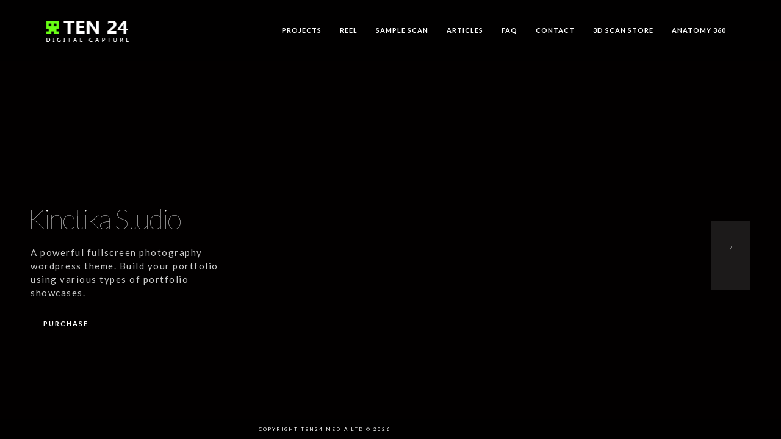

--- FILE ---
content_type: text/html; charset=UTF-8
request_url: https://ten24.info/fullscreen/slideshow-static-text/
body_size: 8307
content:
<!doctype html>
<html lang="en-GB" xmlns:og="http://opengraphprotocol.org/schema/" xmlns:fb="http://www.facebook.com/2008/fbml">
<head>
	<meta http-equiv="Content-Type" content="text/html; charset=UTF-8" />
	<meta name="viewport" content="width=device-width, initial-scale=1, maximum-scale=1" />
	<link rel="profile" href="https://gmpg.org/xfn/11" />
	<link rel="pingback" href="https://ten24.info/xmlrpc.php" />
	<link rel="shortcut icon" href="https://www.ten24.info/ten24/wp-content/uploads/2015/10/favicon.png" /><title>Slideshow &#038; Static Text &#8211; Ten24</title>
<link rel='dns-prefetch' href='//fonts.googleapis.com' />
<link rel='dns-prefetch' href='//s.w.org' />
<link rel="alternate" type="application/rss+xml" title="Ten24 &raquo; Feed" href="https://ten24.info/feed/" />
<link rel="alternate" type="application/rss+xml" title="Ten24 &raquo; Comments Feed" href="https://ten24.info/comments/feed/" />
<meta property="og:title" content="Slideshow & Static Text"/><meta property="og:type" content="article"/><meta property="og:url" content="https://ten24.info/fullscreen/slideshow-static-text/"/><meta property="og:site_name" content="Ten24"/><meta property="og:description" content=""/><meta property="og:image" content="https://ten24.info/wp-content/uploads/2019/05/Untitled-11.png"/>		<script type="text/javascript">
			window._wpemojiSettings = {"baseUrl":"https:\/\/s.w.org\/images\/core\/emoji\/13.0.1\/72x72\/","ext":".png","svgUrl":"https:\/\/s.w.org\/images\/core\/emoji\/13.0.1\/svg\/","svgExt":".svg","source":{"concatemoji":"https:\/\/ten24.info\/wp-includes\/js\/wp-emoji-release.min.js?ver=5.6.16"}};
			!function(e,a,t){var n,r,o,i=a.createElement("canvas"),p=i.getContext&&i.getContext("2d");function s(e,t){var a=String.fromCharCode;p.clearRect(0,0,i.width,i.height),p.fillText(a.apply(this,e),0,0);e=i.toDataURL();return p.clearRect(0,0,i.width,i.height),p.fillText(a.apply(this,t),0,0),e===i.toDataURL()}function c(e){var t=a.createElement("script");t.src=e,t.defer=t.type="text/javascript",a.getElementsByTagName("head")[0].appendChild(t)}for(o=Array("flag","emoji"),t.supports={everything:!0,everythingExceptFlag:!0},r=0;r<o.length;r++)t.supports[o[r]]=function(e){if(!p||!p.fillText)return!1;switch(p.textBaseline="top",p.font="600 32px Arial",e){case"flag":return s([127987,65039,8205,9895,65039],[127987,65039,8203,9895,65039])?!1:!s([55356,56826,55356,56819],[55356,56826,8203,55356,56819])&&!s([55356,57332,56128,56423,56128,56418,56128,56421,56128,56430,56128,56423,56128,56447],[55356,57332,8203,56128,56423,8203,56128,56418,8203,56128,56421,8203,56128,56430,8203,56128,56423,8203,56128,56447]);case"emoji":return!s([55357,56424,8205,55356,57212],[55357,56424,8203,55356,57212])}return!1}(o[r]),t.supports.everything=t.supports.everything&&t.supports[o[r]],"flag"!==o[r]&&(t.supports.everythingExceptFlag=t.supports.everythingExceptFlag&&t.supports[o[r]]);t.supports.everythingExceptFlag=t.supports.everythingExceptFlag&&!t.supports.flag,t.DOMReady=!1,t.readyCallback=function(){t.DOMReady=!0},t.supports.everything||(n=function(){t.readyCallback()},a.addEventListener?(a.addEventListener("DOMContentLoaded",n,!1),e.addEventListener("load",n,!1)):(e.attachEvent("onload",n),a.attachEvent("onreadystatechange",function(){"complete"===a.readyState&&t.readyCallback()})),(n=t.source||{}).concatemoji?c(n.concatemoji):n.wpemoji&&n.twemoji&&(c(n.twemoji),c(n.wpemoji)))}(window,document,window._wpemojiSettings);
		</script>
		<style type="text/css">
img.wp-smiley,
img.emoji {
	display: inline !important;
	border: none !important;
	box-shadow: none !important;
	height: 1em !important;
	width: 1em !important;
	margin: 0 .07em !important;
	vertical-align: -0.1em !important;
	background: none !important;
	padding: 0 !important;
}
</style>
	<link rel='stylesheet' id='wp-block-library-css'  href='https://ten24.info/wp-includes/css/dist/block-library/style.min.css?ver=5.6.16' type='text/css' media='all' />
<link rel='stylesheet' id='contact-form-7-css'  href='https://ten24.info/wp-content/plugins/contact-form-7/includes/css/styles.css?ver=5.1.6' type='text/css' media='all' />
<link rel='stylesheet' id='rs-plugin-settings-css'  href='https://ten24.info/wp-content/plugins/revslider/public/assets/css/rs6.css?ver=6.1.5' type='text/css' media='all' />
<style id='rs-plugin-settings-inline-css' type='text/css'>
.tp-caption a{color:#ff7302;text-shadow:none;-webkit-transition:all 0.2s ease-out;-moz-transition:all 0.2s ease-out;-o-transition:all 0.2s ease-out;-ms-transition:all 0.2s ease-out}.tp-caption a:hover{color:#ffa902}
</style>
<link rel='stylesheet' id='MainStyle-css'  href='https://ten24.info/wp-content/themes/kinetika/style.css?ver=screen' type='text/css' media='all' />
<link rel='stylesheet' id='verticalmenuCSS-css'  href='https://ten24.info/wp-content/themes/kinetika/css/verticalmenu.css?ver=5.6.16' type='text/css' media='screen' />
<link rel='stylesheet' id='videoJSCSS-css'  href='https://ten24.info/wp-content/themes/kinetika/js/videojs/video-js.css?ver=5.6.16' type='text/css' media='screen' />
<link rel='stylesheet' id='owlcarousel_css-css'  href='https://ten24.info/wp-content/themes/kinetika/css/owlcarousel/owl.carousel.css?ver=5.6.16' type='text/css' media='screen' />
<link rel='stylesheet' id='magnific_lightbox-css'  href='https://ten24.info/wp-content/themes/kinetika/css/magnific/magnific-popup.css?ver=5.6.16' type='text/css' media='screen' />
<link rel='stylesheet' id='Animations-css'  href='https://ten24.info/wp-content/themes/kinetika/css/animations.css?ver=5.6.16' type='text/css' media='screen' />
<link rel='stylesheet' id='fontAwesome-css'  href='https://ten24.info/wp-content/themes/kinetika/css/fonts/font-awesome/css/font-awesome.min.css?ver=5.6.16' type='text/css' media='screen' />
<link rel='stylesheet' id='etFonts-css'  href='https://ten24.info/wp-content/themes/kinetika/css/fonts/et-fonts/et-fonts.css?ver=5.6.16' type='text/css' media='screen' />
<link rel='stylesheet' id='featherFonts-css'  href='https://ten24.info/wp-content/themes/kinetika/css/fonts/feather-webfont/feather.css?ver=5.6.16' type='text/css' media='screen' />
<link rel='stylesheet' id='lineFonts-css'  href='https://ten24.info/wp-content/themes/kinetika/css/fonts/fontello/css/fontello.css?ver=5.6.16' type='text/css' media='screen' />
<link rel='stylesheet' id='css_jplayer-css'  href='https://ten24.info/wp-content/themes/kinetika/css/html5player/jplayer.dark.css?ver=5.6.16' type='text/css' media='screen' />
<link rel='stylesheet' id='supersized_CSS-css'  href='https://ten24.info/wp-content/themes/kinetika/css/supersized/supersized.css?ver=5.6.16' type='text/css' media='screen' />
<link rel='stylesheet' id='mtheme-ie-css'  href='https://ten24.info/wp-content/themes/kinetika/css/ie.css?ver=5.6.16' type='text/css' media='all' />
<link rel='stylesheet' id='Lato-css'  href='https://fonts.googleapis.com/css?family=Lato:400,100,100italic,300,300italic,400italic,700,700italic,900,900italic' type='text/css' media='screen' />
<link rel='stylesheet' id='Crimson-css'  href='https://fonts.googleapis.com/css?family=Crimson+Text:400,400italic,600,600italic,700,700italic' type='text/css' media='screen' />
<link rel='stylesheet' id='PT_Mono-css'  href='https://fonts.googleapis.com/css?family=PT+Mono' type='text/css' media='screen' />
<link rel='stylesheet' id='ResponsiveCSS-css'  href='https://ten24.info/wp-content/themes/kinetika/css/responsive.css?ver=5.6.16' type='text/css' media='screen' />
<style id='ResponsiveCSS-inline-css' type='text/css'>
.pace,.theme-is-dark .pace { background-image: url(https://ten24.info/wp-content/uploads/2015/10/logo-animation.gif); }
	.pace .pace-progress,.theme-is-dark .pace .pace-progress {
	background:#4ced49;
	background: linear-gradient(left, rgba(0,0,0,0) 0%,rgba(76,237,73,0.65) 100%);
	background: -moz-linear-gradient(left, rgba(0,0,0,0) 0%, rgba(76,237,73,0.65) 100%);
	background: -ms-linear-gradient(left, rgba(0,0,0,0) 0%,rgba(76,237,73,0.65) 100%);
	background: -o-linear-gradient(left, rgba(0,0,0,0) 0%,rgba(76,237,73,0.65) 100%);
	background: -webkit-gradient(linear, left top, right top, color-stop(0%,rgba(0,0,0,0)), color-stop(100%,rgba(76,237,73,0.65)));
	background: -webkit-linear-gradient(left, rgba(0,0,0,0) 0%,rgba(76,237,73,0.65) 100%);
	filter: progid:DXImageTransform.Microsoft.gradient( startColorstr='#4ced49', endColorstr='#4ced49',GradientType=1 );
	}
	
	.pace,.theme-is-dark .pace {
	background-color:#000000;
	}
	.logo img { width: 154px; }.logo img { top: 28px; }.vertical-logoimage { width: 354px; }.grid-preloader-accent{fill:#7cd80a;}
.entry-content a:hover,
.project-details a,
.post-single-tags a:hover,
.post-meta-category a:hover,
.post-single-meta a:hover,
.post-navigation a:hover,
.sidebar ul li a:hover,
.entry-post-title h2 a:hover,
.comment-reply-title small a,
.header-shopping-cart a:hover,
#gridblock-filter-select i,
.entry-content .blogpost_readmore a,
.pricing-table .pricing_highlight .pricing-price,
#wp-calendar tfoot td#prev a,
#wp-calendar tfoot td#next a,
.sidebar-widget .widget_nav_menu a:hover,
.footer-widget .widget_nav_menu a:hover,
.entry-content .faq-toggle-link:before,
.mtheme-knowledgebase-archive ul li:before,
.like-vote-icon,
.readmore-service a,
.work-details h4,
.work-details h4 a:hover,
#gridblock-filters li .is-active,
#gridblock-filters li a:focus,
#gridblock-filters a:focus,
#gridblock-filters li .is-active,
#gridblock-filters li .is-active:hover,
.post-single-tags a,
.service-content h4 a:hover,
.postsummarywrap a:hover,
.toggle-menu-list li a:hover,
.ui-accordion-header:hover .ui-accordion-header-icon:after,
.quote_say i,
#footer a:hover,
.nav-previous a:hover,
.nav-next a:hover,
.nav-lightbox a:hover,
.portfolio-nav-item i:hover,
.project-details-link i,
.project-details-link h4 a,
.entry-content .entry-post-title h2 a:hover,
.woocommerce .mtheme-woocommerce-description-wrap a.add_to_cart_button:hover,
.woocommerce ul.products li.product h3 a:hover,
.woocommerce-page ul.products li.product h3 a:hover,
.woocommerce .woocommerce-info a,
.tagcloud a:hover,
#footer .tagcloud a:hover,
.event-icon,
.entry-content .ui-accordion-header:hover .ui-accordion-header-icon:after,
#recentposts_list .recentpost_info .recentpost_title:hover,
#popularposts_list .popularpost_info .popularpost_title:hover,
.client-link span,
.mtheme-events-carousel .slideshow-box-title a:hover,
.woocommerce .product_meta a:hover,
ul.mtree li.mtree-open > a:hover,
ul.mtree li.mtree-open > a,
ul.mtree li.mtree-active > a:hover,
ul.mtree li.mtree-active > a
{color:#7cd80a;}
.gridblock-displayed .gridblock-selected-icon,
.skillbar-title,
.skillbar-bar,
div.jp-volume-bar-value,
div.jp-play-bar,
#wp-calendar caption,
#wp-calendar tbody td a,
.like-alreadyvoted,
.flexslider-container-page .flex-direction-nav li a:hover,
.lightbox-toggle a:hover,
a.ajax-navigation-arrow,
.blog-timeline-month,
.ui-accordion-header.ui-state-active a,
.entry-content .ui-tabs .ui-tabs-nav .ui-state-active a,
.entry-content .ui-tabs .ui-tabs-nav .ui-state-active a:hover,
.pagination span.current,
.gridblock-thumbnail-element:hover,
.synced .gridblock-thumbnail-element,
.woocommerce span.onsale,
.woocommerce-page span.onsale,
.mtheme-woo-order-list ul li:hover,
.woocommerce #content div.product form.cart .button,
.woocommerce div.product form.cart .button,
.woocommerce-page #content div.product form.cart .button,
.woocommerce-page div.product form.cart .button,
.woocommerce .widget_price_filter .ui-slider .ui-slider-range,
.woocommerce .widget_price_filter .ui-slider .ui-slider-handle,
.woocommerce #respond input#submit.alt,
.woocommerce a.button.alt,
.woocommerce button.button.alt,
.woocommerce input.button.alt,
.woocommerce nav.woocommerce-pagination ul li span.current,
.entry-content .ui-accordion-header.ui-state-active a
{background-color:#7cd80a;}
ul#thumb-list li.current-thumb,
ul#thumb-list li.current-thumb:hover,
.home-step:hover .step-element img,
.home-step-wrap li,
.gridblock-element:hover,
.gridblock-grid-element:hover,
.gridblock-displayed:hover,
.entry-content blockquote,
#gridblock-filters li .is-active,
#gridblock-filters li a:focus,
#gridblock-filters a:focus,
#gridblock-filters li .is-active,
#gridblock-filters li .is-active:hover,
.person:hover .person-image img,
.main-menu-wrap .homemenu .sf-menu .mega-item .children-depth-0,
.main-menu-wrap .homemenu ul ul,
.like-vote-icon,
#gridblock-timeline .blog-grid-element-left:before,
#gridblock-timeline .blog-grid-element-right:before,
#header-searchform #hs,
.pagination span.current,
.sidebar h3:after,
.fotorama__thumb-border,
.project-details-link i,
.woocommerce .quantity input.qty:hover,
.woocommerce #content .quantity input.qty:hover,
.woocommerce-page .quantity input.qty:hover,
.woocommerce-page #content .quantity input:hover,
.woocommerce .quantity input.qty:focus,
.woocommerce #content .quantity input.qty:focus,
.woocommerce-page .quantity input.qty:focus,
.woocommerce-page #content .quantity input:focus,
.woocommerce input.button:hover,
.woocommerce .shipping-calculator-form button:hover,
.woocommerce .woocommerce-message a.button:hover,
.woocommerce .shipping-calculator-button:hover,
.woocommerce #sidebar #respond input#submit:hover,
.woocommerce #sidebar a.button:hover,
.woocommerce #sidebar button.button:hover,
.woocommerce #sidebar input.button:hover,
.wpcf7-form input:focus,
.wpcf7-form textarea:focus,
.entry-content-wrapper .sticky .postformat_contents,
.entry-content-wrapper.post-is-sticky .type-post,
.woocommerce nav.woocommerce-pagination ul li span.current
{border-color:#7cd80a;}.entry-content .pullquote-left { border-right-color:#7cd80a;}.entry-content .pullquote-center { border-top-color:#7cd80a;}.entry-content .pullquote-center { border-bottom-color:#7cd80a;}.blog-details-section-inner,.entry-content .pullquote-right,.callout,.calltype-line-left .callout { border-left-color:#7cd80a;}.grid-preloader-accent{fill:#4ced49;}body,body.theme-boxed{background-color:#000000;}
html{position:absolute;height:100%;width:100%;min-height:100%;min-width:100%;}
body { background:; }
</style>
<script type='text/javascript' src='https://ten24.info/wp-includes/js/jquery/jquery.min.js?ver=3.5.1' id='jquery-core-js'></script>
<script type='text/javascript' src='https://ten24.info/wp-includes/js/jquery/jquery-migrate.min.js?ver=3.3.2' id='jquery-migrate-js'></script>
<script type='text/javascript' src='https://ten24.info/wp-content/plugins/revslider/public/assets/js/revolution.tools.min.js?ver=6.0' id='tp-tools-js'></script>
<script type='text/javascript' src='https://ten24.info/wp-content/plugins/revslider/public/assets/js/rs6.min.js?ver=6.1.5' id='revmin-js'></script>
<script type='text/javascript' src='https://ten24.info/wp-content/themes/kinetika/js/pace.min.js' id='Pace-js'></script>
<link rel="https://api.w.org/" href="https://ten24.info/wp-json/" /><link rel="EditURI" type="application/rsd+xml" title="RSD" href="https://ten24.info/xmlrpc.php?rsd" />
<link rel="wlwmanifest" type="application/wlwmanifest+xml" href="https://ten24.info/wp-includes/wlwmanifest.xml" /> 
<meta name="generator" content="WordPress 5.6.16" />
<link rel="canonical" href="https://ten24.info/fullscreen/slideshow-static-text/" />
<link rel='shortlink' href='https://ten24.info/?p=7333' />
<link rel="alternate" type="application/json+oembed" href="https://ten24.info/wp-json/oembed/1.0/embed?url=https%3A%2F%2Ften24.info%2Ffullscreen%2Fslideshow-static-text%2F" />
<link rel="alternate" type="text/xml+oembed" href="https://ten24.info/wp-json/oembed/1.0/embed?url=https%3A%2F%2Ften24.info%2Ffullscreen%2Fslideshow-static-text%2F&#038;format=xml" />
<script type="text/javascript">
var mtheme_uri="https://ten24.info/wp-content/themes/kinetika";
</script>
<style type="text/css">.recentcomments a{display:inline !important;padding:0 !important;margin:0 !important;}</style><style type="text/css" id="custom-background-css">
body.custom-background { background-color: #020000; }
</style>
	<meta name="generator" content="Powered by Slider Revolution 6.1.5 - responsive, Mobile-Friendly Slider Plugin for WordPress with comfortable drag and drop interface." />
<script type="text/javascript">function setREVStartSize(t){try{var h,e=document.getElementById(t.c).parentNode.offsetWidth;if(e=0===e||isNaN(e)?window.innerWidth:e,t.tabw=void 0===t.tabw?0:parseInt(t.tabw),t.thumbw=void 0===t.thumbw?0:parseInt(t.thumbw),t.tabh=void 0===t.tabh?0:parseInt(t.tabh),t.thumbh=void 0===t.thumbh?0:parseInt(t.thumbh),t.tabhide=void 0===t.tabhide?0:parseInt(t.tabhide),t.thumbhide=void 0===t.thumbhide?0:parseInt(t.thumbhide),t.mh=void 0===t.mh||""==t.mh||"auto"===t.mh?0:parseInt(t.mh,0),"fullscreen"===t.layout||"fullscreen"===t.l)h=Math.max(t.mh,window.innerHeight);else{for(var i in t.gw=Array.isArray(t.gw)?t.gw:[t.gw],t.rl)void 0!==t.gw[i]&&0!==t.gw[i]||(t.gw[i]=t.gw[i-1]);for(var i in t.gh=void 0===t.el||""===t.el||Array.isArray(t.el)&&0==t.el.length?t.gh:t.el,t.gh=Array.isArray(t.gh)?t.gh:[t.gh],t.rl)void 0!==t.gh[i]&&0!==t.gh[i]||(t.gh[i]=t.gh[i-1]);var r,a=new Array(t.rl.length),n=0;for(var i in t.tabw=t.tabhide>=e?0:t.tabw,t.thumbw=t.thumbhide>=e?0:t.thumbw,t.tabh=t.tabhide>=e?0:t.tabh,t.thumbh=t.thumbhide>=e?0:t.thumbh,t.rl)a[i]=t.rl[i]<window.innerWidth?0:t.rl[i];for(var i in r=a[0],a)r>a[i]&&0<a[i]&&(r=a[i],n=i);var d=e>t.gw[n]+t.tabw+t.thumbw?1:(e-(t.tabw+t.thumbw))/t.gw[n];h=t.gh[n]*d+(t.tabh+t.thumbh)}void 0===window.rs_init_css&&(window.rs_init_css=document.head.appendChild(document.createElement("style"))),document.getElementById(t.c).height=h,window.rs_init_css.innerHTML+="#"+t.c+"_wrapper { height: "+h+"px }"}catch(t){console.log("Failure at Presize of Slider:"+t)}};</script>

<!-- START - Open Graph and Twitter Card Tags 3.1.1 -->
 <!-- Facebook Open Graph -->
  <meta property="og:locale" content="en_GB"/>
  <meta property="og:site_name" content="Ten24"/>
  <meta property="og:title" content="Slideshow &amp; Static Text"/>
  <meta property="og:url" content="https://ten24.info/fullscreen/slideshow-static-text/"/>
  <meta property="og:type" content="article"/>
  <meta property="og:description" content="3D scanning / Photogrammetry / Characters"/>
  <meta property="fb:app_id" content="1506025972945183"/>
 <!-- Google+ / Schema.org -->
  <meta itemprop="name" content="Slideshow &amp; Static Text"/>
  <meta itemprop="headline" content="Slideshow &amp; Static Text"/>
  <meta itemprop="description" content="3D scanning / Photogrammetry / Characters"/>
  <meta itemprop="author" content="jabusby"/>
 <!-- Twitter Cards -->
  <meta name="twitter:title" content="Slideshow &amp; Static Text"/>
  <meta name="twitter:url" content="https://ten24.info/fullscreen/slideshow-static-text/"/>
  <meta name="twitter:card" content="summary_large_image"/>
 <!-- SEO -->
 <!-- Misc. tags -->
 <!-- is_singular -->
<!-- END - Open Graph and Twitter Card Tags 3.1.1 -->
	
</head>
<body data-rsssl=1 class="mtheme_featured-template-default single single-mtheme_featured postid-7333 custom-background single-author theme-is-dark left-logo page-is-fullscreen fullscreen-slideshow fullscreen-eventbox-inactive no-title-background theme-fullwidth body-dashboard-push footer-is-off">
<div id="fb-root"></div>
<script>(function(d, s, id) {
  var js, fjs = d.getElementsByTagName(s)[0];
  if (d.getElementById(id)) return;
  js = d.createElement(s); js.id = id;
  js.src = "//connect.facebook.net/en_GB/sdk.js#xfbml=1&version=v2.5&appId=1506025972945183";
  fjs.parentNode.insertBefore(js, fjs);
}(document, 'script', 'facebook-jssdk'));</script>
<div class="preloader-cover-screen"></div><div class="responsive-menu-wrap">
	<div class="mobile-menu-toggle">
		<span class="mobile-menu-icon"><i class="mobile-menu-icon-toggle feather-icon-menu"></i></span>
				<div class="logo-mobile">
						<a href="https://ten24.info/"><img class="logoimage" src="https://ten24.info/wp-content/uploads/2015/09/Untitled-1.png" alt="logo" /></a>				</div>
	</div>
</div>
<div class="responsive-mobile-menu clearfix">
		<div class="mobile-social-header">				
	
		</div>
	<form method="get" id="mobile-searchform" action="https://ten24.info/">
<input type="text" value="" name="s" id="ms" class="right" />
<button id="mobile-searchbutton" title="Search" type="submit"><i class="feather-icon-search"></i></button>
</form>	<nav>
	<ul id="menu-main-menu" class="mtree"><li id="menu-item-7815" class="menu-item menu-item-type-post_type menu-item-object-page menu-item-7815"><a href="https://ten24.info/work/">Projects</a></li>
<li id="menu-item-8546" class="menu-item menu-item-type-post_type menu-item-object-mtheme_featured menu-item-8546"><a href="https://ten24.info/fullscreen/demo-reel/">Reel</a></li>
<li id="menu-item-8430" class="menu-item menu-item-type-post_type menu-item-object-page menu-item-8430"><a href="https://ten24.info/sample-scan/">Sample Scan</a></li>
<li id="menu-item-8275" class="menu-item menu-item-type-custom menu-item-object-custom menu-item-has-children menu-item-8275"><a href="#">Articles</a>
<ul class="sub-menu">
	<li id="menu-item-8499" class="menu-item menu-item-type-post_type menu-item-object-page menu-item-8499"><a href="https://ten24.info/daysofwar/">Digital Costumes “Days of War”</a></li>
	<li id="menu-item-8276" class="menu-item menu-item-type-post_type menu-item-object-page menu-item-8276"><a href="https://ten24.info/apocalypse/">Capturing the Apocalypse</a></li>
	<li id="menu-item-8282" class="menu-item menu-item-type-post_type menu-item-object-page menu-item-8282"><a href="https://ten24.info/war-thunder-digital-capture/">War Thunder Digital Capture</a></li>
	<li id="menu-item-8385" class="menu-item menu-item-type-post_type menu-item-object-page menu-item-8385"><a href="https://ten24.info/art-with-vantablack/">The Art of Vantablack</a></li>
</ul>
</li>
<li id="menu-item-7964" class="menu-item menu-item-type-post_type menu-item-object-page menu-item-7964"><a href="https://ten24.info/faq/">FAQ</a></li>
<li id="menu-item-7818" class="menu-item menu-item-type-post_type menu-item-object-page menu-item-7818"><a href="https://ten24.info/contact-us/">Contact</a></li>
<li id="menu-item-7819" class="menu-item menu-item-type-custom menu-item-object-custom menu-item-7819"><a href="http://3dscanstore.com">3D Scan Store</a></li>
<li id="menu-item-8518" class="menu-item menu-item-type-custom menu-item-object-custom menu-item-8518"><a href="http://anatomy360.info/?utm_source=Ten24%20Web%20Link&#038;utm_medium=Ten24&#038;utm_campaign=Ten24">Anatomy 360</a></li>
</ul>	</nav>
</div>	<div class="stickymenu-zone outer-wrap">
		<div class="outer-header-wrap clearfix">
			<nav>
				<div class="mainmenu-navigation">
						<div class="header-logo-section"><div class="logo"><a href="https://ten24.info/"><img class="logo-theme-main" src="https://ten24.info/wp-content/uploads/2019/05/Untitled-11.png" alt="logo" /></a></div></div>							<div class="homemenu">
						<ul id="menu-main-menu-1" class="sf-menu mtheme-left-menu"><li class="menu-item menu-item-type-post_type menu-item-object-page menu-item-7815"><a href="https://ten24.info/work/">Projects</a></li>
<li class="menu-item menu-item-type-post_type menu-item-object-mtheme_featured menu-item-8546"><a href="https://ten24.info/fullscreen/demo-reel/">Reel</a></li>
<li class="menu-item menu-item-type-post_type menu-item-object-page menu-item-8430"><a href="https://ten24.info/sample-scan/">Sample Scan</a></li>
<li class="menu-item menu-item-type-custom menu-item-object-custom menu-item-has-children menu-item-8275"><a href="#">Articles</a>
<ul class="sub-menu">
	<li class="menu-item menu-item-type-post_type menu-item-object-page menu-item-8499"><a href="https://ten24.info/daysofwar/">Digital Costumes “Days of War”</a></li>
	<li class="menu-item menu-item-type-post_type menu-item-object-page menu-item-8276"><a href="https://ten24.info/apocalypse/">Capturing the Apocalypse</a></li>
	<li class="menu-item menu-item-type-post_type menu-item-object-page menu-item-8282"><a href="https://ten24.info/war-thunder-digital-capture/">War Thunder Digital Capture</a></li>
	<li class="menu-item menu-item-type-post_type menu-item-object-page menu-item-8385"><a href="https://ten24.info/art-with-vantablack/">The Art of Vantablack</a></li>
</ul>
</li>
<li class="menu-item menu-item-type-post_type menu-item-object-page menu-item-7964"><a href="https://ten24.info/faq/">FAQ</a></li>
<li class="menu-item menu-item-type-post_type menu-item-object-page menu-item-7818"><a href="https://ten24.info/contact-us/">Contact</a></li>
<li class="menu-item menu-item-type-custom menu-item-object-custom menu-item-7819"><a href="http://3dscanstore.com">3D Scan Store</a></li>
<li class="menu-item menu-item-type-custom menu-item-object-custom menu-item-8518"><a href="http://anatomy360.info/?utm_source=Ten24%20Web%20Link&#038;utm_medium=Ten24&#038;utm_campaign=Ten24">Anatomy 360</a></li>
</ul>						</div>
										</div>
			</nav>
		</div>
	</div>
	<div id="home" class="container-wrapper container-fullwidth"><div id="static_slidecaption" class="slideshow-content-wrap"><div class="static_slideshow_title ">Kinetika Studio</div><div class="static_slideshow_caption slideshow_caption_break">A powerful fullscreen photography wordpress theme. Build your portfolio using various types of portfolio showcases.</div><div class="static_slideshow_content_link "><a class="supersized-button" href="#">Purchase</a></div></div><ul id="slideshow-data" data-lastslide="3"><li class="slide-0" data-slide="0" data-color="bright" data-src="" data-thumbnail="" data-title=""></li><li class="slide-1" data-slide="1" data-color="bright" data-src="" data-thumbnail="" data-title=""></li><li class="slide-2" data-slide="2" data-color="bright" data-src="" data-thumbnail="" data-title=""></li><li class="slide-3" data-slide="3" data-color="bright" data-src="" data-thumbnail="" data-title=""></li></ul>			<div class="slideshow-controls-wrap">

			<!--Slide counter-->
			<div id="slidecounter">
				<span class="slidenumber"></span> / <span class="totalslides"></span>
			</div>
			<!--Arrow Navigation-->
						<div class="super-navigation">
			<div class="prevnext-wrap">
				<a id="nextslide" class="load-item"><i class="fa fa-angle-right"></i></a>
			</div>
			<div class="prevnext-wrap">
				<a id="prevslide" class="load-item"><i class="fa fa-angle-left"></i></a>
			</div>
			</div>
			
			<div id="controls-wrapper" class="load-item">
				<div id="controls">		
					<!--Navigation-->
																		<a id="play-button"><i id="pauseplay" class="feather-icon-pause"></i></a>
															</div>
			</div>

		</div>
	
	<div id="slidecaption"></div>
	<!--Control Bar-->
	<!--Time Bar-->
						<div id="progress-back" class="load-item">
				<div id="progress-bar"></div>
			</div>
			<div class="clearfix"></div>
</div>
<footer>
<div class="fullscreen-footer-wrap">
	<div class="fullscreen-footer-info">
	Copyright Ten24 Media LTD &copy; 2026	</div>
	</div>
<div id="goto-top" title="top of page"><i class="fa fa-chevron-up"></i></div>
</footer>
<script type='text/javascript' id='contact-form-7-js-extra'>
/* <![CDATA[ */
var wpcf7 = {"apiSettings":{"root":"https:\/\/ten24.info\/wp-json\/contact-form-7\/v1","namespace":"contact-form-7\/v1"}};
/* ]]> */
</script>
<script type='text/javascript' src='https://ten24.info/wp-content/plugins/contact-form-7/includes/js/scripts.js?ver=5.1.6' id='contact-form-7-js'></script>
<script type='text/javascript' src='https://ten24.info/wp-content/themes/kinetika/js/typed.js' id='Typed-js'></script>
<script type='text/javascript' src='https://ten24.info/wp-content/themes/kinetika/js/menu/verticalmenu.js' id='verticalmenuJS-js'></script>
<script type='text/javascript' src='https://ten24.info/wp-content/themes/kinetika/js/videojs/video.js' id='videoJS-js'></script>
<script type='text/javascript' src='https://ten24.info/wp-content/themes/kinetika/js/menu/superfish.js' id='superfish-js'></script>
<script type='text/javascript' src='https://ten24.info/wp-content/themes/kinetika/js/jquery.nicescroll.min.js' id='nice_scroll-js'></script>
<script type='text/javascript' src='https://ten24.info/wp-content/themes/kinetika/js/jquery.easing.min.js' id='EasingScript-js'></script>
<script type='text/javascript' id='portfolioloader-js-extra'>
/* <![CDATA[ */
var ajax_var = {"url":"https:\/\/ten24.info\/wp-admin\/admin-ajax.php","nonce":"7aceefc5eb"};
/* ]]> */
</script>
<script type='text/javascript' src='https://ten24.info/wp-content/themes/kinetika/js/page-elements.js' id='portfolioloader-js'></script>
<script type='text/javascript' src='https://ten24.info/wp-content/themes/kinetika/js/jquery.fitvids.js' id='fitVids-js'></script>
<script type='text/javascript' src='https://ten24.info/wp-content/themes/kinetika/js/jquery.stellar.min.js' id='stellar-js'></script>
<script type='text/javascript' src='https://ten24.info/wp-content/themes/kinetika/js/waypoints/waypoints.min.js' id='WayPointsJS-js'></script>
<script type='text/javascript' src='https://ten24.info/wp-includes/js/hoverIntent.min.js?ver=1.8.1' id='hoverIntent-js'></script>
<script type='text/javascript' src='https://ten24.info/wp-includes/js/jquery/ui/core.min.js?ver=1.12.1' id='jquery-ui-core-js'></script>
<script type='text/javascript' src='https://ten24.info/wp-includes/js/jquery/ui/tooltip.min.js?ver=1.12.1' id='jquery-ui-tooltip-js'></script>
<script type='text/javascript' src='https://ten24.info/wp-content/themes/kinetika/js/modernizr.custom.47002.js' id='Modernizer-js'></script>
<script type='text/javascript' src='https://ten24.info/wp-content/themes/kinetika/js/classie.js' id='Classie-js'></script>
<script type='text/javascript' src='https://ten24.info/wp-content/themes/kinetika/js/jquery.stickymenu.js' id='stickymenu-js'></script>
<script type='text/javascript' src='https://ten24.info/wp-content/themes/kinetika/js/stickySidebar.js' id='stickysidebar-js'></script>
<script type='text/javascript' src='https://ten24.info/wp-content/themes/kinetika/js/magnific/jquery.magnific-popup.min.js' id='magnific_lightbox-js'></script>
<script type='text/javascript' src='https://ten24.info/wp-content/themes/kinetika/js/common.js' id='custom-js'></script>
<script type='text/javascript' src='https://ten24.info/wp-content/themes/kinetika/js/owlcarousel/owl.carousel.min.js' id='owlcarousel-js'></script>
<script type='text/javascript' src='https://ten24.info/wp-content/themes/kinetika/js/html5player/jquery.jplayer.min.js' id='jPlayerJS-js'></script>
<script type='text/javascript' src='https://ten24.info/wp-content/themes/kinetika/js/supersized/supersized.3.2.7.min.js' id='supersized_JS-js'></script>
<script type='text/javascript' src='https://ten24.info/wp-content/themes/kinetika/js/supersized/supersized.shutter.js' id='supersized_shutter_JS-js'></script>
<script type='text/javascript' src='https://ten24.info/wp-content/themes/kinetika/js/jquery.touchSwipe.min.js' id='TouchSwipe-js'></script>
<script type='text/javascript' src='https://ten24.info/wp-includes/js/wp-embed.min.js?ver=5.6.16' id='wp-embed-js'></script>
<script type="text/javascript">
/* <![CDATA[ */
jQuery(function($){	
	jQuery.supersized({
		slideshow               :   1,
		autoplay				:	1,
		start_slide             :   1,
		image_path				:	'https://ten24.info/wp-content/themes/kinetika/images/supersized/',
		stop_loop				:	1,
		random					: 	0,
		slide_interval          :   5007,
		transition              :   1,
		transition_speed		:	1032,
		new_window				:	0,
		pause_hover             :   0,
		keyboard_nav            :   1,
		performance				:	2,
		image_protect			:	1,			   
		min_width		        :   0,
		min_height		        :   0,
		vertical_center         :   1,
		horizontal_center       :   1,
		fit_always				:	0,
		fit_portrait         	:   1,
		fit_landscape			:   0,
		slide_links				:	'blank',
		thumb_links				:	1,
		thumbnail_navigation    :   0,
		slides 					:  	[
{image : '', title : '<div class="slideshow-content-wrap"></div>', thumb : '', url : ''},{image : '', title : '<div class="slideshow-content-wrap"></div>', thumb : '', url : ''},{image : '', title : '<div class="slideshow-content-wrap"></div>', thumb : '', url : ''},{image : '', title : '<div class="slideshow-content-wrap"></div>', thumb : '', url : ''}		],
		progress_bar			:	1,					
		mouse_scrub				:	1
	});
	if ($.fn.swipe) {
		jQuery(".page-is-fullscreen #supersized,.pattern-overlay,.super-navigation,#slidecaption").swipe({
		  excludedElements: "button, input, select, textarea, .noSwipe",
		  swipeLeft: function() {
		    jQuery("#nextslide").trigger("click");
		  },
		  swipeRight: function() {
		    jQuery("#prevslide").trigger("click");
		  }
		});
	}
});
/* ]]> */
</script>
<script defer src="https://static.cloudflareinsights.com/beacon.min.js/vcd15cbe7772f49c399c6a5babf22c1241717689176015" integrity="sha512-ZpsOmlRQV6y907TI0dKBHq9Md29nnaEIPlkf84rnaERnq6zvWvPUqr2ft8M1aS28oN72PdrCzSjY4U6VaAw1EQ==" data-cf-beacon='{"version":"2024.11.0","token":"66b015d0771645968a738b675da5c05c","r":1,"server_timing":{"name":{"cfCacheStatus":true,"cfEdge":true,"cfExtPri":true,"cfL4":true,"cfOrigin":true,"cfSpeedBrain":true},"location_startswith":null}}' crossorigin="anonymous"></script>
</body>
</html>

--- FILE ---
content_type: text/javascript
request_url: https://ten24.info/wp-content/themes/kinetika/js/jquery.stickymenu.js
body_size: -242
content:
jQuery(document).ready(function($){
	"use strict";
	
	var stickyzone = $('.stickymenu-zone');
	var stickyNavTop = 10;

	var stickyNav = function(){
		var scrollTop = $(window).scrollTop();
		     
		if (scrollTop > stickyNavTop) { 
		   stickyzone.addClass('sticky-menu-activate');
		   $('body').addClass('sticky-menu-on');
		} else {
		   stickyzone.removeClass('sticky-menu-activate'); 
		   $('body').removeClass('sticky-menu-on');
		}
	};

	stickyNav();

	$(window).scroll(function() {
		stickyNav();
	});
});
